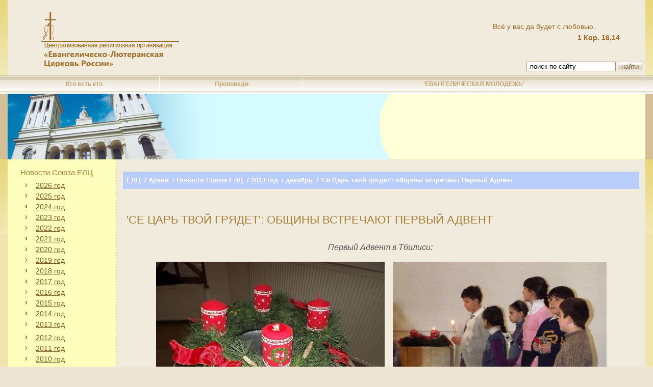

--- FILE ---
content_type: text/html;charset=UTF-8
request_url: https://www.elkras.ru/arhiv/arhiv_novostei/2013/dekabr/secartvoigryadetobshinyvstrechaiutpervyiadvent.jdx
body_size: 4236
content:









<!DOCTYPE html>
<html lang="ru">
<head>
    <title>'Се Царь твой грядет': общины встречают Первый Адвент | Евангелическо-лютеранская Церковь</title>
<meta http-equiv="Content-Type" content="text/html; charset=UTF-8">
<meta name="description" content="'Се Царь твой грядет': общины встречают Первый Адвент - Евангелическо-лютеранская Церковь - Архив - Новости Союза ЕЛЦ - 2013 год - декабрь - 'Се Царь твой грядет': общины встречают Первый Адвент">
<meta name="keywords" content="'Се Царь твой грядет': общины встречают Первый Адвент">
<meta property="og:title" content="'Се Царь твой грядет': общины встречают Первый Адвент | Евангелическо-лютеранская Церковь">
<meta property="og:description" content="'Се Царь твой грядет': общины встречают Первый Адвент - Евангелическо-лютеранская Церковь - Архив - Новости Союза ЕЛЦ - 2013 год - декабрь - 'Се Царь твой грядет': общины встречают Первый Адвент">

    <link rel="stylesheet" href="/style.css" type="text/css" media="all"/>
    <meta http-equiv="Content-Type" content="text/html; charset=UTF-8">
	<meta name="viewport" content="width=device-width, initial-scale=1.0">
    <link rel="apple-touch-icon" sizes="180x180" href="/apple-touch-icon.png">
    <link rel="icon" type="image/png" sizes="32x32" href="/favicon-32x32.png">
    <link rel="icon" type="image/png" sizes="16x16" href="/favicon-16x16.png">
    <link rel="manifest" href="/manifest.json">
    <meta name="theme-color" content="#ffffff">
</head>
<body>
    <div align="center" width="100%">
    <div  id="rap">
      <div align="center" id="head">
        <table width="100%" align="center">
          <tr>
            <td valign="top" style="padding-top:21px; padding-left:21px; ">
              <a href="/" id="logo">
                <img src="/images/logo.gif" align="top"/>
              </a>
            </td>
            <td>

            </td>
            <td>
              <table width="100%">
                <tr>
                  <td id="toolbar">
                
                  </td>
                </tr>
                <tr>
                  <td id="citation">
                    <div class="textcitat">Всё у вас да будет с любовью.  </div><div class="source">1 Кор. 16,14</div>

                  </td>
                </tr>
                <tr>
                  <td align="right" valign="bottom">
                    <form action="/search.do" method="post" >
                      <input type="text" value=" поиск по сайту" onFocus="cl(this,' поиск по сайту');"  onblur="fl(this,' поиск по сайту');" name="search_query"/> <input type="submit" class="button" value="найти"/>
                    </form>
                  </td>
                </tr>
              </table>
            </td>
          </tr>
        </table>
      </div>
     <div align="center" id="underrap">
      <div align="center" id="underhead"> <table id="links">
<tr>
<td><a href="/elc/kto_est_kto_v_elc.jdx" title="Кто есть кто">Кто есть кто</a></td><td><a href="/propovedi.jdx" title="Проповеди">Проповеди</a></td><td><a href="/det_mol_rabota.jdx" title="'ЕВАНГЕЛИЧЕСКАЯ МОЛОДЕЖЬ'">'ЕВАНГЕЛИЧЕСКАЯ МОЛОДЕЖЬ'</a></td>
</tr>
</table>
</div></div>
      <div align="center" id="underrap2">
      <div align="center" id="underhead"> <table align="center" cellpadding="0" cellspacing="0" id="box">
        <tr>
          
          <td width="56%" style="background: url(/images/box-bg.jpg) no-repeat"></td>
          <td width="4%" style="height: 128px; background: url(/images/box-left.gif) right top no-repeat;"></td>
          <td width="40%" id="info-box">
            <!-- 














    <h1 title="литургический цвет дня" style="border-bottom: 6px solid #FF0000;">
        25 января
    </h1>
    <br/>
    День обращения Апостола Павла


			<div style="font-size: 13px; margin-top:6px;"><a href="https://luther-theology.ru/calendar" target="_blank" >церковный календарь на сайте Семинарии ЕЛЦ</a></div>-->
          </td>
        </tr>
      </table></div></div>
      <div id="rap_main">
      <div id="head">
      <table align="center" id="holders">
        <tr>
          <td id="left_column" width="200">
            <ul id="menu">
<li class="select">
<a href="/arhiv/arhiv_novostei.jdx" title="Новости Союза ЕЛЦ">Новости Союза ЕЛЦ</a>
<ul id="secondmenu">
<li>
<a href="/arhiv/arhiv_novostei/2026god.jdx" title="2026 год">2026 год</a>
</li>
<li>
<a href="/arhiv/arhiv_novostei/2025god.jdx" title="2025 год">2025 год</a>
</li>
<li>
<a href="/arhiv/arhiv_novostei/2024god.jdx" title="2024 год">2024 год</a>
</li>
<li>
<a href="/arhiv/arhiv_novostei/2023.jdx" title="2023 год">2023 год</a>
</li>
<li>
<a href="/arhiv/arhiv_novostei/2022god.jdx" title="2022 год">2022 год</a>
</li>
<li>
<a href="/arhiv/arhiv_novostei/2021god.jdx" title="2021 год">2021 год</a>
</li>
<li>
<a href="/arhiv/arhiv_novostei/2020god.jdx" title="2020 год">2020 год</a>
</li>
<li>
<a href="/arhiv/arhiv_novostei/2019god.jdx" title="2019 год">2019 год</a>
</li>
<li>
<a href="/arhiv/arhiv_novostei/2018god.jdx" title="2018 год">2018 год</a>
</li>
<li>
<a href="/arhiv/arhiv_novostei/2017god.jdx" title="2017 год">2017 год</a>
</li>
<li>
<a href="/arhiv/arhiv_novostei/2016god.jdx" title="2016 год">2016 год</a>
</li>
<li>
<a href="/arhiv/arhiv_novostei/2015god.jdx" title="2015 год">2015 год</a>
</li>
<li>
<a href="/arhiv/arhiv_novostei/2013god.jdx" title="2014 год">2014 год</a>
</li>
<li class="select">
<a href="/arhiv/arhiv_novostei/2013.jdx" title="2013 год">2013 год</a>
<ul id="secondmenu"></ul>
</li>
<li>
<a href="/arhiv/arhiv_novostei/2012god.jdx" title="2012 год">2012 год</a>
</li>
<li>
<a href="/arhiv/arhiv_novostei/2011.jdx" title="2011 год">2011 год</a>
</li>
<li>
<a href="/arhiv/arhiv_novostei/2010_god.jdx" title="2010 год">2010 год</a>
</li>
<li>
<a href="/arhiv/arhiv_novostei/2009_god.jdx" title="2009 год">2009 год</a>
</li>
<li>
<a href="/arhiv/arhiv_novostei/2008_god.jdx" title="2008 год">2008 год</a>
</li>
<li>
<a href="/arhiv/arhiv_novostei/2007_god.jdx" title="2007 год">2007 год</a>
</li>
<li>
<a href="/arhiv/arhiv_novostei/2006_god.jdx" title="2006 год">2006 год</a>
</li>
<li>
<a href="/arhiv/arhiv_novostei/newsinenglish.jdx" title="ELCROS News">ELCROS News</a>
</li>
</ul>
</li>
<li>
<a href="/arhiv/arhiv_novostei/newsinenglish.jdx" title="ELCROS News">ELCROS News</a>
</li>
<li>
<a href="/vo_chto_veryat_liuterane.jdx" title="Вероучение">Вероучение</a>
</li>
<li>
<a href="/istorii_very.jdx" title="Истории веры">Истории веры</a>
</li>
<li>
<a href="/elc.jdx" title="О Церкви">О Церкви</a>
</li>
<li>
<a href="/elc/kto_est_kto_v_elc/personalii.jdx" title="Архиепископ">Архиепископ</a>
</li>
<li>
<a href="/elc/kto_est_kto_v_elc/adresa_prihodov.jdx" title="Адреса Церквей Союза ЕЛЦ">Адреса Церквей Союза ЕЛЦ</a>
</li>
<li>
<a href="/ssylki.jdx" title="Ссылки на интернет-ресурсы Церквей и общин Союза ЕЛЦ">Ссылки на интернет-ресурсы Церквей и общин Союза ЕЛЦ</a>
</li>
<li>
<a href="/arhiv/cerkovnyiarhiv.jdx" title="Церковный архив / Kirchenarchiv">Церковный архив / Kirchenarchiv</a>
</li>
<li>
<a href="/arhiv/obyavleniya/virtualnyeaekskursiipocerkvyam.jdx" title="Виртуальные экскурсии по церквям / Virtuelle Kirchenf&uuml;hrungen">Виртуальные экскурсии по церквям / Virtuelle Kirchenf&uuml;hrungen</a>
</li>
<li>
<a href="/bogoslujenie.jdx" title="Богослужение">Богослужение</a>
</li>
<li>
<a href="/propovedi.jdx" title="Проповеди">Проповеди</a>
</li>
<li>
<a href="/statii.jdx" title="Статьи">Статьи</a>
</li>
<li>
<a href="/det_mol_rabota.jdx" title="'ЕВАНГЕЛИЧЕСКАЯ МОЛОДЕЖЬ'">'ЕВАНГЕЛИЧЕСКАЯ МОЛОДЕЖЬ'</a>
</li>
<li>
<a href="/jenskaya_rabota_v_elc.jdx" title="Женская работа">Женская работа</a>
</li>
<li>
<a href="/diakonia.jdx" title="Диакония">Диакония</a>
</li>
<li>
<a href="/obrazovanie.jdx" title="Образование">Образование</a>
</li>
<li>
<a href="/arhiv/izdaniya.jdx" title="Издания">Издания</a>
</li>
<li>
<a href="/arhiv/aelektronnyeversiisvidetelstvosoversheniicerkovnyhtainstviobryadov.jdx" title="Бланки церковных свидетельств в PDF">Бланки церковных свидетельств в PDF</a>
</li>
<li>
<a href="/arhiv/derbote/derbotevestnik2023.jdx" title="'Der Bote / Вестник', 2023">'Der Bote / Вестник', 2023</a>
</li>
<li>
<a href="/arhiv/derbote/derbotevestnik2022.jdx" title="'Der Bote / Вестник', 2022">'Der Bote / Вестник', 2022</a>
</li>
<li>
<a href="/arhiv/derbote/derbotevestnik2021.jdx" title="'Der Bote / Вестник', 2021">'Der Bote / Вестник', 2021</a>
</li>
<li>
<a href="/arhiv/derbote/derbotespezial2023.jdx" title="'Der Bote Spezial', 2023">'Der Bote Spezial', 2023</a>
</li>
<li>
<a href="/arhiv/derbote/derbotespezial2022.jdx" title="'Der Bote Spezial', 2022">'Der Bote Spezial', 2022</a>
</li>
<li>
<a href="/arhiv/derbote/derbotespezial.jdx" title="'Der Bote Spezial', 2021">'Der Bote Spezial', 2021</a>
</li>
<li>
<a href="/arhiv/liuteranskie_vesti/liuteranskievesti2025.jdx" title="'Лютеранские Вести', 2025">'Лютеранские Вести', 2025</a>
</li>
<li>
<a href="/arhiv/liuteranskie_vesti/liuteranskievesti2024.jdx" title="'Лютеранские Вести', 2024">'Лютеранские Вести', 2024</a>
</li>
<li>
<a href="/arhiv/liuteranskie_vesti/liuteranskievesti2023.jdx" title="'Лютеранские Вести', 2023">'Лютеранские Вести', 2023</a>
</li>
<li>
<a href="/arhiv/cerkovnyiturizm.jdx" title="Церковный туризм / Unterkunftsangebot">Церковный туризм / Unterkunftsangebot</a>
</li>
</ul>

            
    <div width="100%" align="center">
    </div>
          </td>
          <td style="padding:12px;" valign="top">

<div id="roadmap">
  <a href="/">ЕЛЦ</a>
  
    /&nbsp;<a href="/arhiv.jdx" >Архив</a>
    
  
    /&nbsp;<a href="/arhiv/arhiv_novostei.jdx" >Новости Союза ЕЛЦ</a>
    
  
    /&nbsp;<a href="/arhiv/arhiv_novostei/2013.jdx" >2013 год</a>
    
  
    /&nbsp;<a href="/arhiv/arhiv_novostei/2013/dekabr.jdx" >декабрь</a>
    
  
    /&nbsp;'Се Царь твой грядет': общины встречают Первый Адвент
    
  
</div><br  />


<h1>'Се Царь твой грядет': общины встречают Первый Адвент</h1>
<div style="text-align:justify;">
<p style="text-align: center;"><em>Первый Адвент в Тбилиси: </em></p>
<p style="text-align: center;"><img alt="" src="/UserFiles/Image/tbilissi.jpg" style="width: 448px; height: 336px;" />    <img alt="" src="/UserFiles/Image/tbilissi_1.jpg" style="width: 419px; height: 336px;" /></p>
<p style="text-align: center;"> </p>
<p style="text-align: center;"><em>Первый Адвент в Одессе: </em></p>
<p style="text-align: center;"><img alt="" src="/UserFiles/Image/odessa(2).jpg" style="width: 336px; height: 401px;" />     <img alt="" src="/UserFiles/Image/odessa_1(1).jpg" style="width: 345px; height: 336px;" /></p>
<p style="text-align: center;"> </p>
<p style="text-align: center;"><em>Первый Адвент в Луцке:</em></p>
<p style="text-align: center;"><img alt="" src="/UserFiles/Image/luzk.jpg" style="width: 336px; height: 448px;" />     <img alt="" src="/UserFiles/Image/luzk_1.jpg" style="width: 336px; height: 448px;" /></p>
<p style="text-align: center;"> </p>
<p style="text-align: center;"><em>Первый Адвент в Смоленске: </em></p>
<p style="text-align: center;"><img alt="" src="/UserFiles/Image/smolensk(1).jpg" style="width: 448px; height: 336px;" />     <img alt="" src="/UserFiles/Image/smolensk_2(1).jpg" style="width: 448px; height: 336px;" /></p>
<p style="text-align: center;"> </p>
<p style="text-align: center;"><em>Первый Адвент в Старом Осколе: </em></p>
<p style="text-align: center;"><img alt="" src="/UserFiles/Image/579341_10201098752767557_488039854_n.jpg" style="width: 350px; height: 336px;" /></p>
<p style="text-align: center;"> </p>
<p style="text-align: center;"><em>Первый Адвент в Ярославле: </em></p>
<p style="text-align: center;"><img alt="" src="/UserFiles/Image/jaroslawl2.jpg" style="width: 448px; height: 336px;" />    <img alt="" src="/UserFiles/Image/jaroslawl_4.jpg" style="width: 448px; height: 336px;" /></p>
<p style="text-align: center;"> </p>
<p style="text-align: center;"><em>Подготовка к встрече первого Адвента в московской общине (женская группа): </em></p>
<p style="text-align: center;"><img alt="" src="/UserFiles/Image/moskau(2).jpg" style="width: 448px; height: 336px;" />    <img alt="" src="/UserFiles/Image/moskau_1jpg.jpg" style="width: 448px; height: 336px;" /></p>
<p style="text-align: center;"> </p>
<p style="text-align: center;"><em>Первый Адвент в Красноярске: </em></p>
<p style="text-align: center;"><img alt="" src="/UserFiles/Image/krasnojarsk.jpg" style="width: 336px; height: 448px;" />     <img alt="" src="/UserFiles/Image/krasnojarsk_2.jpg" style="width: 336px; height: 448px;" /></p>
<p style="text-align: center;"> </p>
<p style="text-align: center;"> </p>
<p style="text-align: center;"> </p>
<p style="text-align: center;"> </p>
</div>





<div id="roadmap">
  <a href="/">ЕЛЦ</a>
  
    /&nbsp;<a href="/arhiv.jdx" >Архив</a>
    
  
    /&nbsp;<a href="/arhiv/arhiv_novostei.jdx" >Новости Союза ЕЛЦ</a>
    
  
    /&nbsp;<a href="/arhiv/arhiv_novostei/2013.jdx" >2013 год</a>
    
  
    /&nbsp;<a href="/arhiv/arhiv_novostei/2013/dekabr.jdx" >декабрь</a>
    
  
    /&nbsp;'Се Царь твой грядет': общины встречают Первый Адвент
    
  
</div><br  />


              </td>
          </tr>
      </table>
      </div></div>
      <div id="footer">
      <table id="links">
<tr>
<td><a href="/elc/kto_est_kto_v_elc.jdx" title="Кто есть кто">Кто есть кто</a></td><td><a href="/propovedi.jdx" title="Проповеди">Проповеди</a></td><td><a href="/det_mol_rabota.jdx" title="'ЕВАНГЕЛИЧЕСКАЯ МОЛОДЕЖЬ'">'ЕВАНГЕЛИЧЕСКАЯ МОЛОДЕЖЬ'</a></td>
</tr>
</table>
</div>
      <div id="underfooter">
        &copy; Централизованная религиозная организация «Евангелическо-Лютеранская Церковь России». Все права защищены.<br/><br/>
    191186, Россия, Санкт-Петербург, Невский пр., 22-24 &nbsp; Тел.: (007 812) 5712423 &nbsp; e-mail:<a href="mailto:medien@elkras.ru" style="text-decoration:none; color: #B29A6A;">medien@elkras.ru</a>
      </div>
    </div>
    </div>
	<script type="text/javascript" src="/script.js"></script>
	<!-- Yandex.Metrika counter -->
	<script type="text/javascript" >
	   (function(m,e,t,r,i,k,a){m[i]=m[i]||function(){(m[i].a=m[i].a||[]).push(arguments)};
	   m[i].l=1*new Date();
	   for (var j = 0; j < document.scripts.length; j++) {if (document.scripts[j].src === r) { return; }}
	   k=e.createElement(t),a=e.getElementsByTagName(t)[0],k.async=1,k.src=r,a.parentNode.insertBefore(k,a)})
	   (window, document, "script", "https://mc.yandex.ru/metrika/tag.js", "ym");

	   ym(96242916, "init", {
			clickmap:true,
			trackLinks:true,
			accurateTrackBounce:true
	   });
	</script>
	<noscript><div><img src="https://mc.yandex.ru/watch/96242916" style="position:absolute; left:-9999px;" alt="" /></div></noscript>
	<!-- /Yandex.Metrika counter -->
    <script>
          (function(i,s,o,g,r,a,m){i['GoogleAnalyticsObject']=r;i[r]=i[r]||function(){
          (i[r].q=i[r].q||[]).push(arguments)},i[r].l=1*new Date();a=s.createElement(o),
          m=s.getElementsByTagName(o)[0];a.async=1;a.src=g;m.parentNode.insertBefore(a,m)
          })(window,document,'script','https://www.google-analytics.com/analytics.js','ga');
          ga('create', 'UA-100528901-2', 'auto');
          ga('send', 'pageview');
    </script>
</body>
</html>